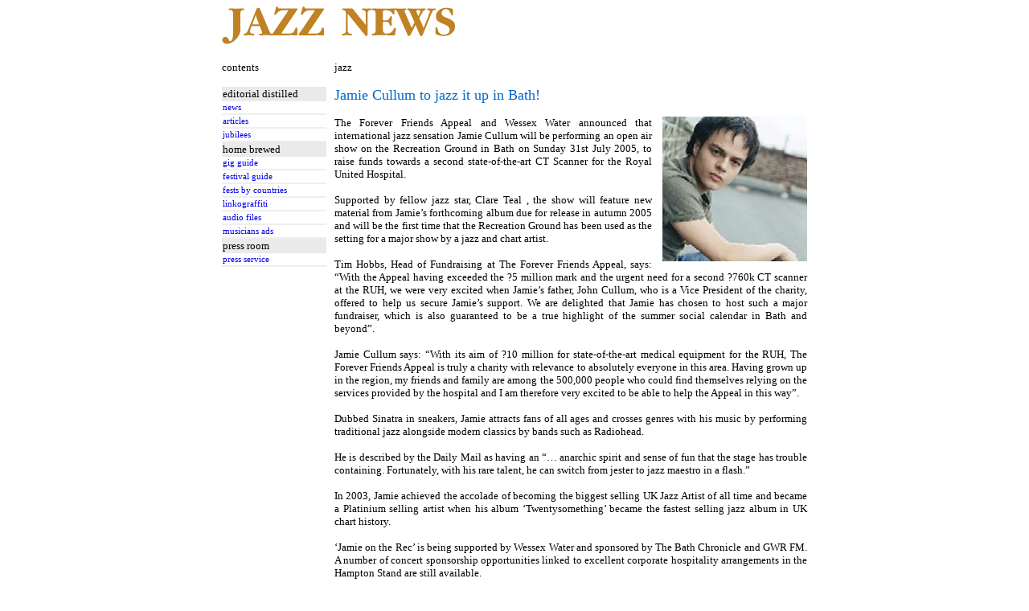

--- FILE ---
content_type: text/html
request_url: https://home.nestor.minsk.by/jazz/news/2005/06/0201.html
body_size: 1959
content:
<html><head>
<meta http-equiv="Content-Type" content="text/html; charset=windows-1252">
<meta http-equiv="Content-Language" content="en-gb">
<meta name="description" content="">
<meta name="keywords" content="">
<title>Jamie Cullum to jazz it up in Bath!</title>
<style><!--
a            { text-decoration: none }
a:hover      { color: #FFFFFF;  background-color:#0066CC; }
td          { font-family: Verdana; font-size: 10pt; vertical-align: text-top;}
td.m { font-size: 8pt; border-bottom: 2px solid #EFEFEF; padding-top: 2; padding-bottom: 2; }
td.h {background-color: #6277B2; color: #FFFFFF; font-weight: bold;}
table.menu { border-collapse: collapse;}
table.menu td a{ display: block; width:100%; height:100%; }
-->
</style>
<base target="_self"></head>
<body topmargin=0 leftmargin=0 marginheight=0 marginwidth=0>
<center>
<table border=0 cellpadding=0 cellspacing=0 width=728>
<tr><td height=60><img border=0 src=../../../logo.gif>
</table>
<table border=0 cellspacing=0 cellpadding=0 width=100%>
<tr><td align="center" bgcolor="003366">
<script type="text/javascript"><!--
google_ad_client = "pub-8530766002078490";
/* 728x90, jazz */
google_ad_slot = "4699017910";
google_ad_width = 728;
google_ad_height = 90;
//-->
</script>
<script type="text/javascript"
src="http://pagead2.googlesyndication.com/pagead/show_ads.js">
</script>
</table>
<table border=0 cellpadding=0 cellspacing=0 width=728>
<col width=140><col>
<tr><td><br>contents<td><br>jazz
<tr><td>&nbsp;<table width=130 class=menu><tr><td bgcolor=#EAEAEA>editorial distilled<tr><td class=m><a href="../../../index.html">news</a><tr><td class=m><a href="../../../articles/index.html">articles</a><tr><td class=m><a href="../../../dates/index.html">jubilees</a><tr><td bgcolor=#EAEAEA>home brewed<tr><td class=m><a href="../../../gigs/index.html">gig guide</a><tr><td class=m><a href="../../../festivals/index.html">festival guide</a><tr><td class=m><a href="../../../festivals/regions/index.html">fests by countries</a><tr><td class=m><a href="../../../links/index.html">linkograffiti</a><tr><td class=m><a href="../../../audio/index.html">audio files</a><tr><td class=m><a href="../../../ads/index.html">musicians ads</a><tr><td bgcolor="#EAEAEA">press room<tr><td class=m><a href="../../../press/index.html">press service</a></table>

<td style="text-align: Justify;"><br>
<font size=4 color=#0066CC>Jamie Cullum to jazz it up in Bath!</font><br><br><img border=0 src =0201.jpg align=right style="padding-left: 10">The Forever Friends Appeal and Wessex Water announced that international jazz sensation Jamie Cullum will be performing an open air show on the Recreation Ground in Bath on Sunday 31st July 2005, to raise funds towards a second state-of-the-art CT Scanner for the Royal United Hospital.<br><br>Supported by fellow jazz star, Clare Teal , the show will feature new material from Jamie’s forthcoming album due for release in autumn 2005 and will be the first time that the Recreation Ground has been used as the setting for a major show by a jazz and chart artist.<br><br>Tim Hobbs, Head of Fundraising at The Forever Friends Appeal, says: “With the Appeal having exceeded the ?5 million mark and the urgent need for a second ?760k CT scanner at the RUH, we were very excited when Jamie’s father, John Cullum, who is a Vice President of the charity, offered to help us secure Jamie’s support. We are delighted that Jamie has chosen to host such a major fundraiser, which is also guaranteed to be a true highlight of the summer social calendar in Bath and beyond”.<br><br>Jamie Cullum says: “With its aim of ?10 million for state-of-the-art medical equipment for the RUH, The Forever Friends Appeal is truly a charity with relevance to absolutely everyone in this area. Having grown up in the region, my friends and family are among the 500,000 people who could find themselves relying on the services provided by the hospital and I am therefore very excited to be able to help the Appeal in this way”.<br><br>Dubbed Sinatra in sneakers, Jamie attracts fans of all ages and crosses genres with his music by performing traditional jazz alongside modern classics by bands such as Radiohead.<br><br>He is described by the Daily Mail as having an “… anarchic spirit and sense of fun that the stage has trouble containing. Fortunately, with his rare talent, he can switch from jester to jazz maestro in a flash.”<br><br>In 2003, Jamie achieved the accolade of becoming the biggest selling UK Jazz Artist of all time and became a Platinium selling artist when his album ‘Twentysomething’ became the fastest selling jazz album in UK chart history.<br><br>‘Jamie on the Rec’ is being supported by Wessex Water and sponsored by The Bath Chronicle and GWR FM. A number of concert sponsorship opportunities linked to excellent corporate hospitality arrangements in the Hampton Stand are still available.<br><br><br><br><a href=../../../../forum/index.pl?topic=n>write your comments about the article</a> :: © 2005 Jazz News :: <a href=http://home.nestor.minsk.by/jazz/index.html>home page</a><br><br>
</table>

<br>
&nbsp;<table border=0 cellspacing=0 cellpadding=0 width=100%>
<tr><td align="center" bgcolor="003366">
<script type="text/javascript"><!--
google_ad_client = "pub-8530766002078490";
/* 728x90, jazz */
google_ad_slot = "4699017910";
google_ad_width = 728;
google_ad_height = 90;
//-->
</script>
<script type="text/javascript"
src="http://pagead2.googlesyndication.com/pagead/show_ads.js">
</script>
</table>
</center>
</body></html>